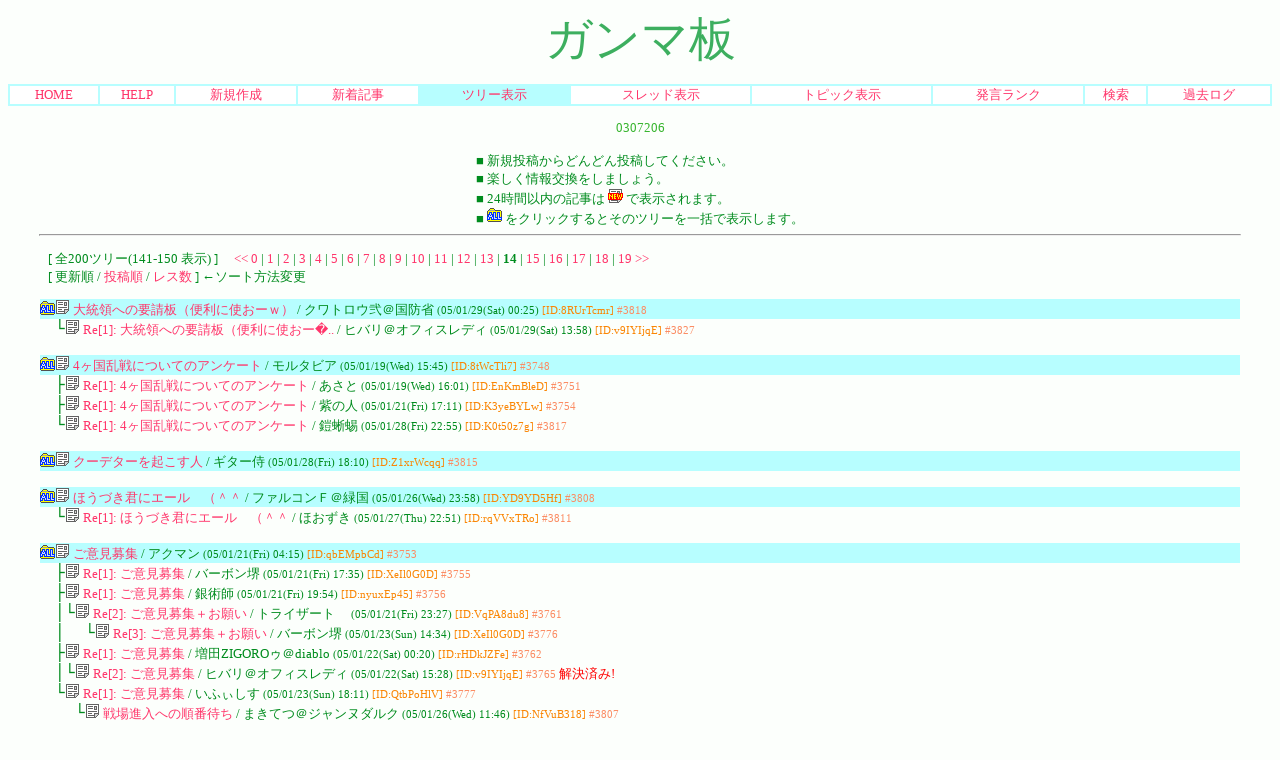

--- FILE ---
content_type: text/html; charset=Shift_JIS
request_url: https://tcommanders.moer.jp/bbs/cbbs.cgi?page=140&H=T&no=1
body_size: 28573
content:
<html>
<head>
<meta http-equiv="Content-type" content="text/html; charset=Shift_JIS">

<STYLE TYPE="text/css">
<!--
a:link{    /* 未リンク */
	text-decoration:none;
}
a:visited{ /* 既リンク */
	text-decoration:none;
}
a:hover  { /* リンク中 */
	color:#F44646; text-decoration:underline;
}
body,td,th{/* 基本フォント&基本サイズ */
	font-family:"ＭＳ Ｐゴシック"; font-size:10pt;
}
tt{font-size:12pt;}/* ツリー罫線の文字サイズ */}
-->
</STYLE>



<!--Child Tree v8.92-->
<title>ガンマ板 [All Tree / Page: 14]</title>
</head>
<body text=#008C1E link=#FF366B vlink=#B400B4 bgcolor=#fcfffc>
<!--ヘッダ広告タグ挿入位置▽-->
<script src="http://www.google-analytics.com/urchin.js" type="text/javascript">
</script>
<script type="text/javascript">
_uacct = "UA-1628867-1";
urchinTracker();
</script>
<!--△ここまで-->
<center>
<span style="font-size:35pt;color:#3DAF5F;font-family:Times New Roman;">ガンマ板</span>
<p><table border=1 cellspacing=0 cellpadding=0 width=100% bordercolor=#b7feff><tr align=center bgcolor="#FFFFFF">
<td><a href="../../">HOME</a></td>
<td><a href="./cbbs.cgi?mode=man&no=1">HELP</a></td>
<td><a href="./cbbs.cgi?mode=new&no=1">新規作成</a></td>
<td><a href="./cbbs.cgi?mode=n_w&no=1">新着記事</a></td>
<td bgcolor=#b7feff><a href="./cbbs.cgi?H=T&no=1">ツリー表示</a></td>
<td><a href="./cbbs.cgi?mode=alk&no=1">スレッド表示</a></td>
<td><a href="./cbbs.cgi?H=F&no=1">トピック表示</a></td>
<td><a href="./cbbs.cgi?mode=ran&no=1">発言ランク</a></td>
<td><a href="./srch.cgi?no=1">検索</a></td>
<td><a href="./srch.cgi?mode=log&no=1">過去ログ</a></td>

</td></tr></table></p>
<font color=#38B52F face="Times New Roman">0307206</font><br><br>
</center><center><table cellspacing=0 cellpadding=0><tr><td>

■ 新規投稿からどんどん投稿してください。<br>
■ 楽しく情報交換をしましょう。<br>


</td></tr><tr><td>
■ 24時間以内の記事は <img src="file/new.gif" height=15 width=15 border=0 alt="New"> で表示されます。<br>
■ <img src="file/all.gif" height=15 width=15 border=0 alt="All"> をクリックするとそのツリーを一括で表示します。
</td></tr></table><hr width="95%">
</center><ul>[ 全200ツリー(141-150 表示) ]　
<a href="./cbbs.cgi?page=130&H=T&no=1">&lt;&lt;</a>
<a href="./cbbs.cgi?page=0&H=T&no=1">0</a>
| <a href="./cbbs.cgi?page=10&H=T&no=1">1</a>
| <a href="./cbbs.cgi?page=20&H=T&no=1">2</a>
| <a href="./cbbs.cgi?page=30&H=T&no=1">3</a>
| <a href="./cbbs.cgi?page=40&H=T&no=1">4</a>
| <a href="./cbbs.cgi?page=50&H=T&no=1">5</a>
| <a href="./cbbs.cgi?page=60&H=T&no=1">6</a>
| <a href="./cbbs.cgi?page=70&H=T&no=1">7</a>
| <a href="./cbbs.cgi?page=80&H=T&no=1">8</a>
| <a href="./cbbs.cgi?page=90&H=T&no=1">9</a>
| <a href="./cbbs.cgi?page=100&H=T&no=1">10</a>
| <a href="./cbbs.cgi?page=110&H=T&no=1">11</a>
| <a href="./cbbs.cgi?page=120&H=T&no=1">12</a>
| <a href="./cbbs.cgi?page=130&H=T&no=1">13</a>
| <b>14</b>
| <a href="./cbbs.cgi?page=150&H=T&no=1">15</a>
| <a href="./cbbs.cgi?page=160&H=T&no=1">16</a>
| <a href="./cbbs.cgi?page=170&H=T&no=1">17</a>
| <a href="./cbbs.cgi?page=180&H=T&no=1">18</a>
| <a href="./cbbs.cgi?page=190&H=T&no=1">19</a>
<a href="./cbbs.cgi?page=150&H=T&no=1">&gt;&gt;</a>
<br>[ 更新順 / <a href="./cbbs.cgi?H=T&W=T&no=1">投稿順</a> / <a href="./cbbs.cgi?H=T&W=R&no=1">レス数</a> ] ←ソート方法変更 </ul><center><table width=95% bgcolor=#fcfffc cellspacing=0 cellpadding=0 border=0>
<tr><td bgcolor=#b7feff width=1% nowrap>
<a href="./cbbs.cgi?mode=all&namber=3818&type=0&space=0&no=1"><img src="file/all.gif" height=15 width=15 border=0 alt="All"></a></td>
<td bgcolor=#b7feff><a href="./cbbs.cgi?mode=one&namber=3818&type=0&space=0&no=1"><img src="file/hed.gif" height=15 width=15 border=0 alt="Nomal"> 大統領への要請板（便利に使おーｗ）</a>
/ クワトロウ弐＠国防省 <small>(05/01/29(Sat) 00:25) <font color="#FA8605">[ID:8RUrTcmr]</font> <font color=#FB8D64>#3818</font></small>
</td></tr><tr><td></td><td nowrap>
<tt>└</tt><a href="./cbbs.cgi?mode=one&namber=3827&type=3818&space=15&no=1"><img src="file/hed.gif" height=15 width=15 border=0 alt="Nomal"> Re[1]: 大統領への要請板（便利に使おー�..</a>
/ ヒバリ＠オフィスレディ <small>(05/01/29(Sat) 13:58) <font color="#FA8605">[ID:v9IYIjqE]</font> <font color="#FB8D64">#3827</font></small> 
</td></tr></table><br><table width=95% bgcolor=#fcfffc cellspacing=0 cellpadding=0 border=0>
<tr><td bgcolor=#b7feff width=1% nowrap>
<a href="./cbbs.cgi?mode=all&namber=3748&type=0&space=0&no=1"><img src="file/all.gif" height=15 width=15 border=0 alt="All"></a></td>
<td bgcolor=#b7feff><a href="./cbbs.cgi?mode=one&namber=3748&type=0&space=0&no=1"><img src="file/hed.gif" height=15 width=15 border=0 alt="Nomal"> 4ヶ国乱戦についてのアンケート</a>
/ モルタビア <small>(05/01/19(Wed) 15:45) <font color="#FA8605">[ID:8tWcTli7]</font> <font color=#FB8D64>#3748</font></small>
</td></tr><tr><td></td><td nowrap>
<tt>├</tt><a href="./cbbs.cgi?mode=one&namber=3751&type=3748&space=15&no=1"><img src="file/hed.gif" height=15 width=15 border=0 alt="Nomal"> Re[1]: 4ヶ国乱戦についてのアンケート</a>
/ あさと <small>(05/01/19(Wed) 16:01) <font color="#FA8605">[ID:EnKmBleD]</font> <font color="#FB8D64">#3751</font></small> 
</td></tr><tr><td></td><td nowrap>
<tt>├</tt><a href="./cbbs.cgi?mode=one&namber=3754&type=3748&space=15&no=1"><img src="file/hed.gif" height=15 width=15 border=0 alt="Nomal"> Re[1]: 4ヶ国乱戦についてのアンケート</a>
/ 紫の人 <small>(05/01/21(Fri) 17:11) <font color="#FA8605">[ID:K3yeBYLw]</font> <font color="#FB8D64">#3754</font></small> 
</td></tr><tr><td></td><td nowrap>
<tt>└</tt><a href="./cbbs.cgi?mode=one&namber=3817&type=3748&space=15&no=1"><img src="file/hed.gif" height=15 width=15 border=0 alt="Nomal"> Re[1]: 4ヶ国乱戦についてのアンケート</a>
/ 鎧蜥蜴 <small>(05/01/28(Fri) 22:55) <font color="#FA8605">[ID:K0t50z7g]</font> <font color="#FB8D64">#3817</font></small> 
</td></tr></table><br><table width=95% bgcolor=#fcfffc cellspacing=0 cellpadding=0 border=0>
<tr><td bgcolor=#b7feff width=1% nowrap>
<a href="./cbbs.cgi?mode=all&namber=3815&type=0&space=0&no=1"><img src="file/all.gif" height=15 width=15 border=0 alt="All"></a></td>
<td bgcolor=#b7feff><a href="./cbbs.cgi?mode=one&namber=3815&type=0&space=0&no=1"><img src="file/hed.gif" height=15 width=15 border=0 alt="Nomal"> クーデターを起こす人</a>
/ ギター侍 <small>(05/01/28(Fri) 18:10) <font color="#FA8605">[ID:Z1xrWcqq]</font> <font color=#FB8D64>#3815</font></small>
</td></tr></table><br><table width=95% bgcolor=#fcfffc cellspacing=0 cellpadding=0 border=0>
<tr><td bgcolor=#b7feff width=1% nowrap>
<a href="./cbbs.cgi?mode=all&namber=3808&type=0&space=0&no=1"><img src="file/all.gif" height=15 width=15 border=0 alt="All"></a></td>
<td bgcolor=#b7feff><a href="./cbbs.cgi?mode=one&namber=3808&type=0&space=0&no=1"><img src="file/hed.gif" height=15 width=15 border=0 alt="Nomal"> ほうづき君にエール　（＾＾</a>
/ ファルコンＦ＠緑国 <small>(05/01/26(Wed) 23:58) <font color="#FA8605">[ID:YD9YD5Hf]</font> <font color=#FB8D64>#3808</font></small>
</td></tr><tr><td></td><td nowrap>
<tt>└</tt><a href="./cbbs.cgi?mode=one&namber=3811&type=3808&space=15&no=1"><img src="file/hed.gif" height=15 width=15 border=0 alt="Nomal"> Re[1]: ほうづき君にエール　（＾＾</a>
/ ほおずき <small>(05/01/27(Thu) 22:51) <font color="#FA8605">[ID:rqVVxTRo]</font> <font color="#FB8D64">#3811</font></small> 
</td></tr></table><br><table width=95% bgcolor=#fcfffc cellspacing=0 cellpadding=0 border=0>
<tr><td bgcolor=#b7feff width=1% nowrap>
<a href="./cbbs.cgi?mode=all&namber=3753&type=0&space=0&no=1"><img src="file/all.gif" height=15 width=15 border=0 alt="All"></a></td>
<td bgcolor=#b7feff><a href="./cbbs.cgi?mode=one&namber=3753&type=0&space=0&no=1"><img src="file/hed.gif" height=15 width=15 border=0 alt="Nomal"> ご意見募集</a>
/ アクマン <small>(05/01/21(Fri) 04:15) <font color="#FA8605">[ID:qbEMpbCd]</font> <font color=#FB8D64>#3753</font></small>
</td></tr><tr><td></td><td nowrap>
<tt>├</tt><a href="./cbbs.cgi?mode=one&namber=3755&type=3753&space=15&no=1"><img src="file/hed.gif" height=15 width=15 border=0 alt="Nomal"> Re[1]: ご意見募集</a>
/ バーボン堺 <small>(05/01/21(Fri) 17:35) <font color="#FA8605">[ID:XeIl0G0D]</font> <font color="#FB8D64">#3755</font></small> 
</td></tr><tr><td></td><td nowrap>
<tt>├</tt><a href="./cbbs.cgi?mode=one&namber=3756&type=3753&space=15&no=1"><img src="file/hed.gif" height=15 width=15 border=0 alt="Nomal"> Re[1]: ご意見募集</a>
/ 銀術師 <small>(05/01/21(Fri) 19:54) <font color="#FA8605">[ID:nyuxEp45]</font> <font color="#FB8D64">#3756</font></small> 
</td></tr><tr><td></td><td nowrap>
<tt>│└</tt><a href="./cbbs.cgi?mode=one&namber=3761&type=3753&space=30&no=1"><img src="file/hed.gif" height=15 width=15 border=0 alt="Nomal"> Re[2]: ご意見募集＋お願い</a>
/ トライザート　 <small>(05/01/21(Fri) 23:27) <font color="#FA8605">[ID:VqPA8du8]</font> <font color="#FB8D64">#3761</font></small> 
</td></tr><tr><td></td><td nowrap>
<tt>│&nbsp;&nbsp;└</tt><a href="./cbbs.cgi?mode=one&namber=3776&type=3753&space=45&no=1"><img src="file/hed.gif" height=15 width=15 border=0 alt="Nomal"> Re[3]: ご意見募集＋お願い</a>
/ バーボン堺 <small>(05/01/23(Sun) 14:34) <font color="#FA8605">[ID:XeIl0G0D]</font> <font color="#FB8D64">#3776</font></small> 
</td></tr><tr><td></td><td nowrap>
<tt>├</tt><a href="./cbbs.cgi?mode=one&namber=3762&type=3753&space=15&no=1"><img src="file/hed.gif" height=15 width=15 border=0 alt="Nomal"> Re[1]: ご意見募集</a>
/ 増田ZIGOROゥ＠diablo <small>(05/01/22(Sat) 00:20) <font color="#FA8605">[ID:rHDkJZFe]</font> <font color="#FB8D64">#3762</font></small> 
</td></tr><tr><td></td><td nowrap>
<tt>│└</tt><a href="./cbbs.cgi?mode=one&namber=3765&type=3753&space=30&no=1"><img src="file/hed.gif" height=15 width=15 border=0 alt="Nomal"> Re[2]: ご意見募集</a>
/ ヒバリ＠オフィスレディ <small>(05/01/22(Sat) 15:28) <font color="#FA8605">[ID:v9IYIjqE]</font> <font color="#FB8D64">#3765</font></small> <font color=red>解決済み!</font>
</td></tr><tr><td></td><td nowrap>
<tt>└</tt><a href="./cbbs.cgi?mode=one&namber=3777&type=3753&space=15&no=1"><img src="file/hed.gif" height=15 width=15 border=0 alt="Nomal"> Re[1]: ご意見募集</a>
/ いふぃしす <small>(05/01/23(Sun) 18:11) <font color="#FA8605">[ID:QtbPoHlV]</font> <font color="#FB8D64">#3777</font></small> 
</td></tr><tr><td></td><td nowrap>
<tt>&nbsp;&nbsp;└</tt><a href="./cbbs.cgi?mode=one&namber=3807&type=3753&space=30&no=1"><img src="file/hed.gif" height=15 width=15 border=0 alt="Nomal"> 戦場進入への順番待ち</a>
/ まきてつ＠ジャンヌダルク <small>(05/01/26(Wed) 11:46) <font color="#FA8605">[ID:NfVuB318]</font> <font color="#FB8D64">#3807</font></small> 
</td></tr></table><br><table width=95% bgcolor=#fcfffc cellspacing=0 cellpadding=0 border=0>
<tr><td bgcolor=#b7feff width=1% nowrap>
<a href="./cbbs.cgi?mode=all&namber=3795&type=0&space=0&no=1"><img src="file/all.gif" height=15 width=15 border=0 alt="All"></a></td>
<td bgcolor=#b7feff><a href="./cbbs.cgi?mode=one&namber=3795&type=0&space=0&no=1"><img src="file/hed.gif" height=15 width=15 border=0 alt="Nomal"> ガンマアカデミースクールの方へ再度</a>
/ ヒバリ＠オフィスレディ <small>(05/01/25(Tue) 00:10) <font color="#FA8605">[ID:v9IYIjqE]</font> <font color=#FB8D64>#3795</font></small>
</td></tr><tr><td></td><td nowrap>
<tt>└</tt><a href="./cbbs.cgi?mode=one&namber=3798&type=3795&space=15&no=1"><img src="file/hed.gif" height=15 width=15 border=0 alt="Nomal"> そんなにﾒﾝﾊﾞｰいてへんの？</a>
/ ナシ <small>(05/01/25(Tue) 10:19) <font color="#FA8605">[ID:BqRaXZCl]</font> <font color="#FB8D64">#3798</font></small> 
</td></tr><tr><td></td><td nowrap>
<tt>&nbsp;&nbsp;└</tt><a href="./cbbs.cgi?mode=one&namber=3800&type=3795&space=30&no=1"><img src="file/hed.gif" height=15 width=15 border=0 alt="Nomal"> Re[2]: そんなにﾒﾝﾊﾞｰいてへんの？</a>
/ ヒバリ＠オフィスレディ <small>(05/01/25(Tue) 16:12) <font color="#FA8605">[ID:v9IYIjqE]</font> <font color="#FB8D64">#3800</font></small> 
</td></tr></table><br><table width=95% bgcolor=#fcfffc cellspacing=0 cellpadding=0 border=0>
<tr><td bgcolor=#b7feff width=1% nowrap>
<a href="./cbbs.cgi?mode=all&namber=3780&type=0&space=0&no=1"><img src="file/all.gif" height=15 width=15 border=0 alt="All"></a></td>
<td bgcolor=#b7feff><a href="./cbbs.cgi?mode=one&namber=3780&type=0&space=0&no=1"><img src="file/hed.gif" height=15 width=15 border=0 alt="Nomal"> （削除）</a>
/  <small>(05/01/23(Sun) 23:57) <font color=#FB8D64>#3780</font></small>
</td></tr><tr><td></td><td nowrap>
<tt>├</tt><a href="./cbbs.cgi?mode=one&namber=3781&type=3780&space=15&no=1"><img src="file/hed.gif" height=15 width=15 border=0 alt="Nomal"> Re[1]: レジ長への嘆願</a>
/ モルタビア <small>(05/01/24(Mon) 00:16) <font color="#FA8605">[ID:8tWcTli7]</font> <font color="#FB8D64">#3781</font></small> 
</td></tr><tr><td></td><td nowrap>
<tt>├</tt><a href="./cbbs.cgi?mode=one&namber=3784&type=3780&space=15&no=1"><img src="file/hed.gif" height=15 width=15 border=0 alt="Nomal"> Re[1]: レジ長への嘆願</a>
/ ヒバリ＠オフィスレディ <small>(05/01/24(Mon) 01:30) <font color="#FA8605">[ID:v9IYIjqE]</font> <font color="#FB8D64">#3784</font></small> 
</td></tr><tr><td></td><td nowrap>
<tt>├</tt><a href="./cbbs.cgi?mode=one&namber=3783&type=3780&space=15&no=1"><img src="file/hed.gif" height=15 width=15 border=0 alt="Nomal"> Re[1]: レジ長への嘆願</a>
/ 鳥居こん <small>(05/01/24(Mon) 01:18) <font color="#FA8605">[ID:E26D3uJZ]</font> <font color="#FB8D64">#3783</font></small> 
</td></tr><tr><td></td><td nowrap>
<tt>├</tt><a href="./cbbs.cgi?mode=one&namber=3789&type=3780&space=15&no=1"><img src="file/hed.gif" height=15 width=15 border=0 alt="Nomal"> Re[1]: レジ長への嘆願</a>
/ BURGER <small>(05/01/24(Mon) 14:36) <font color="#FA8605">[ID:zc5IgpGq]</font> <font color="#FB8D64">#3789</font></small> 
</td></tr><tr><td></td><td nowrap>
<tt>│└</tt><a href="./cbbs.cgi?mode=one&namber=3799&type=3780&space=30&no=1"><img src="file/hed.gif" height=15 width=15 border=0 alt="Nomal"> Re[2]: レジ長への嘆願</a>
/ ひょちお ちゃりお <small>(05/01/25(Tue) 10:23) <font color="#FA8605">[ID:Laaw4eNM]</font> <font color="#FB8D64">#3799</font></small> 
</td></tr><tr><td></td><td nowrap>
<tt>├</tt><a href="./cbbs.cgi?mode=one&namber=3791&type=3780&space=15&no=1"><img src="file/hed.gif" height=15 width=15 border=0 alt="Nomal"> Re[1]: レジ長への嘆願</a>
/ ペンギン鍋@ウロボロス <small>(05/01/24(Mon) 16:32) <font color="#FA8605">[ID:S8PmERyW]</font> <font color="#FB8D64">#3791</font></small> 
</td></tr><tr><td></td><td nowrap>
<tt>│└</tt><a href="./cbbs.cgi?mode=one&namber=3790&type=3780&space=30&no=1"><img src="file/hed.gif" height=15 width=15 border=0 alt="Nomal"> Re[2]: レジ長への嘆願</a>
/ ユウヤバナ <small>(05/01/24(Mon) 16:22) <font color="#FA8605">[ID:hwxG8wsr]</font> <font color="#FB8D64">#3790</font></small> 
</td></tr><tr><td></td><td nowrap>
<tt>└</tt><a href="./cbbs.cgi?mode=one&namber=3792&type=3780&space=15&no=1"><img src="file/hed.gif" height=15 width=15 border=0 alt="Nomal"> 下位はね！</a>
/ 飲酒運転 <small>(05/01/24(Mon) 17:43) <font color="#FA8605">[ID:EuQTaoRO]</font> <font color="#FB8D64">#3792</font></small> 
</td></tr><tr><td></td><td nowrap>
<tt>&nbsp;&nbsp;└</tt><a href="./cbbs.cgi?mode=one&namber=3793&type=3780&space=30&no=1"><img src="file/hed.gif" height=15 width=15 border=0 alt="Nomal"> （削除）</a>
/  <small>(05/01/24(Mon) 21:52) <font color="#FB8D64">#3793</font></small> 
</td></tr><tr><td></td><td nowrap>
<tt>&nbsp;&nbsp;&nbsp;&nbsp;└</tt><a href="./cbbs.cgi?mode=one&namber=3797&type=3780&space=45&no=1"><img src="file/hed.gif" height=15 width=15 border=0 alt="Nomal"> 酒に関しては・・・・</a>
/ 飲酒運転 <small>(05/01/25(Tue) 00:26) <font color="#FA8605">[ID:EuQTaoRO]</font> <font color="#FB8D64">#3797</font></small> 
</td></tr></table><br><table width=95% bgcolor=#fcfffc cellspacing=0 cellpadding=0 border=0>
<tr><td bgcolor=#b7feff width=1% nowrap>
<a href="./cbbs.cgi?mode=all&namber=3768&type=0&space=0&no=1"><img src="file/all.gif" height=15 width=15 border=0 alt="All"></a></td>
<td bgcolor=#b7feff><a href="./cbbs.cgi?mode=one&namber=3768&type=0&space=0&no=1"><img src="file/hed.gif" height=15 width=15 border=0 alt="Nomal"> 何とかならんかな？</a>
/ 飲酒運転 <small>(05/01/22(Sat) 17:50) <font color="#FA8605">[ID:EuQTaoRO]</font> <font color=#FB8D64>#3768</font></small>
</td></tr><tr><td></td><td nowrap>
<tt>├</tt><a href="./cbbs.cgi?mode=one&namber=3769&type=3768&space=15&no=1"><img src="file/hed.gif" height=15 width=15 border=0 alt="Nomal"> 中位への御誘い（へこ。</a>
/ 二番煎じ <small>(05/01/22(Sat) 18:06) <font color="#FA8605">[ID:CdEjrHgm]</font> <font color="#FB8D64">#3769</font></small> 
</td></tr><tr><td></td><td nowrap>
<tt>├</tt><a href="./cbbs.cgi?mode=one&namber=3775&type=3768&space=15&no=1"><img src="file/hed.gif" height=15 width=15 border=0 alt="Nomal"> Re[1]: 何とかならんかな？</a>
/ ほじん <small>(05/01/23(Sun) 07:40) <font color="#FA8605">[ID:2300tRXp]</font> <font color="#FB8D64">#3775</font></small> 
</td></tr><tr><td></td><td nowrap>
<tt>└</tt><a href="./cbbs.cgi?mode=one&namber=3785&type=3768&space=15&no=1"><img src="file/hed.gif" height=15 width=15 border=0 alt="Nomal"> Re[1]: 何とかならんかな？</a>
/ 黄色みょもと <small>(05/01/24(Mon) 06:08) <font color="#FA8605">[ID:yrBrIE5Q]</font> <font color="#FB8D64">#3785</font></small> 
</td></tr><tr><td></td><td nowrap>
<tt>&nbsp;&nbsp;└</tt><a href="./cbbs.cgi?mode=one&namber=3787&type=3768&space=30&no=1"><img src="file/hed.gif" height=15 width=15 border=0 alt="Nomal"> なるほどね</a>
/ 飲酒運転 <small>(05/01/24(Mon) 10:19) <font color="#FA8605">[ID:EuQTaoRO]</font> <font color="#FB8D64">#3787</font></small> 
</td></tr></table><br><table width=95% bgcolor=#fcfffc cellspacing=0 cellpadding=0 border=0>
<tr><td bgcolor=#b7feff width=1% nowrap>
<a href="./cbbs.cgi?mode=all&namber=3779&type=0&space=0&no=1"><img src="file/all.gif" height=15 width=15 border=0 alt="All"></a></td>
<td bgcolor=#b7feff><a href="./cbbs.cgi?mode=one&namber=3779&type=0&space=0&no=1"><img src="file/hed.gif" height=15 width=15 border=0 alt="Nomal"> 久々復帰で感じたこと</a>
/ しおんさん/shadowoff <small>(05/01/23(Sun) 23:20) <font color="#FA8605">[ID:YPmdRYJ5]</font> <font color=#FB8D64>#3779</font></small>
</td></tr><tr><td></td><td nowrap>
<tt>└</tt><a href="./cbbs.cgi?mode=one&namber=3782&type=3779&space=15&no=1"><img src="file/hed.gif" height=15 width=15 border=0 alt="Nomal"> Re[1]: 返信であって返信でない....</a>
/ ヒバリ＠オフィスレディ <small>(05/01/24(Mon) 00:29) <font color="#FA8605">[ID:v9IYIjqE]</font> <font color="#FB8D64">#3782</font></small> 
</td></tr></table><br><table width=95% bgcolor=#fcfffc cellspacing=0 cellpadding=0 border=0>
<tr><td bgcolor=#b7feff width=1% nowrap>
<a href="./cbbs.cgi?mode=all&namber=3378&type=0&space=0&no=1"><img src="file/all.gif" height=15 width=15 border=0 alt="All"></a></td>
<td bgcolor=#b7feff><a href="./cbbs.cgi?mode=one&namber=3378&type=0&space=0&no=1"><img src="file/hed.gif" height=15 width=15 border=0 alt="Nomal"> 講習会予定スレッド</a>
/ バステッド <small>(04/12/12(Sun) 03:10) <font color=#FB8D64>#3378</font></small>
</td></tr><tr><td></td><td nowrap>
<tt>├</tt><a href="./cbbs.cgi?mode=one&namber=3390&type=3378&space=15&no=1"><img src="file/hed.gif" height=15 width=15 border=0 alt="Nomal"> Re[1]: 講習会予定スレッド</a>
/ TTFY <small>(04/12/12(Sun) 19:02) <font color="#FB8D64">#3390</font></small> 
</td></tr><tr><td></td><td nowrap>
<tt>│└</tt><a href="./cbbs.cgi?mode=one&namber=3393&type=3378&space=30&no=1"><img src="file/hed.gif" height=15 width=15 border=0 alt="Nomal"> Re[2]: 講習会予定スレッド</a>
/ バステッド <small>(04/12/12(Sun) 20:30) <font color="#FB8D64">#3393</font></small> 
</td></tr><tr><td></td><td nowrap>
<tt>│&nbsp;&nbsp;├</tt><a href="./cbbs.cgi?mode=one&namber=3394&type=3378&space=45&no=1"><img src="file/hed.gif" height=15 width=15 border=0 alt="Nomal"> Re[3]: 講習会予定スレッド</a>
/ クワトロウ弐 <small>(04/12/12(Sun) 22:49) <font color="#FB8D64">#3394</font></small> 
</td></tr><tr><td></td><td nowrap>
<tt>│&nbsp;&nbsp;└</tt><a href="./cbbs.cgi?mode=one&namber=3395&type=3378&space=45&no=1"><img src="file/hed.gif" height=15 width=15 border=0 alt="Nomal"> Re[3]: 講習会予定スレッド</a>
/ AtoZ <small>(04/12/12(Sun) 23:53) <font color="#FB8D64">#3395</font></small> 
</td></tr><tr><td></td><td nowrap>
<tt>│&nbsp;&nbsp;&nbsp;&nbsp;├</tt><a href="./cbbs.cgi?mode=one&namber=3397&type=3378&space=60&no=1"><img src="file/hed.gif" height=15 width=15 border=0 alt="Nomal"> Re[4]: 講習会予定スレッド</a>
/ バステッド <small>(04/12/13(Mon) 01:15) <font color="#FB8D64">#3397</font></small> 
</td></tr><tr><td></td><td nowrap>
<tt>│&nbsp;&nbsp;&nbsp;&nbsp;└</tt><a href="./cbbs.cgi?mode=one&namber=3409&type=3378&space=60&no=1"><img src="file/hed.gif" height=15 width=15 border=0 alt="Nomal"> Re[4]: 講習会予定スレッド</a>
/ AtoZ <small>(04/12/14(Tue) 08:18) <font color="#FB8D64">#3409</font></small> 
</td></tr><tr><td></td><td nowrap>
<tt>├</tt><a href="./cbbs.cgi?mode=one&namber=3408&type=3378&space=15&no=1"><img src="file/hed.gif" height=15 width=15 border=0 alt="Nomal"> ちょっとお願い</a>
/ バーボン堺 <small>(04/12/14(Tue) 02:17) <font color="#FB8D64">#3408</font></small> 
</td></tr><tr><td></td><td nowrap>
<tt>│└</tt><a href="./cbbs.cgi?mode=one&namber=3429&type=3378&space=30&no=1"><img src="file/hed.gif" height=15 width=15 border=0 alt="Nomal"> Re[2]: ちょっとお願い</a>
/ クワトロウ弐＠国防省 <small>(04/12/15(Wed) 01:40) <font color="#FB8D64">#3429</font></small> 
</td></tr><tr><td></td><td nowrap>
<tt>├</tt><a href="./cbbs.cgi?mode=one&namber=3410&type=3378&space=15&no=1"><img src="file/hed.gif" height=15 width=15 border=0 alt="Nomal"> Re[1]: 講習会予定スレッド</a>
/ BURGER@ぴよぴよ隊 <small>(04/12/14(Tue) 15:52) <font color="#FB8D64">#3410</font></small> 
</td></tr><tr><td></td><td nowrap>
<tt>│└</tt><a href="./cbbs.cgi?mode=one&namber=3441&type=3378&space=30&no=1"><img src="file/hed.gif" height=15 width=15 border=0 alt="Nomal"> Re[2]: 講習会予定スレッド</a>
/ BURGER <small>(04/12/15(Wed) 23:21) <font color="#FB8D64">#3441</font></small> 
</td></tr><tr><td></td><td nowrap>
<tt>├</tt><a href="./cbbs.cgi?mode=one&namber=3444&type=3378&space=15&no=1"><img src="file/hed.gif" height=15 width=15 border=0 alt="Nomal"> Re[1]: 講習会予定スレッド</a>
/ 舞扇@スクリーム <small>(04/12/16(Thu) 23:49) <font color="#FB8D64">#3444</font></small> 
</td></tr><tr><td></td><td nowrap>
<tt>├</tt><a href="./cbbs.cgi?mode=one&namber=3543&type=3378&space=15&no=1"><img src="file/hed.gif" height=15 width=15 border=0 alt="Nomal"> Re[1]: 講習会予定スレッド</a>
/ 舞扇 <small>(04/12/17(Fri) 22:32) <font color="#FB8D64">#3543</font></small> 
</td></tr><tr><td></td><td nowrap>
<tt>├</tt><a href="./cbbs.cgi?mode=one&namber=3564&type=3378&space=15&no=1"><img src="file/hed.gif" height=15 width=15 border=0 alt="Nomal"> Re[1]: 講習会予定スレッド</a>
/ さっぴーDX@ｼﾞｬﾝﾇﾀﾞﾙｸ <small>(04/12/19(Sun) 17:06) <font color="#FB8D64">#3564</font></small> 
</td></tr><tr><td></td><td nowrap>
<tt>│└</tt><a href="./cbbs.cgi?mode=one&namber=3572&type=3378&space=30&no=1"><img src="file/hed.gif" height=15 width=15 border=0 alt="Nomal"> Re[2]: 講習会予定スレッド</a>
/ さっぴーDX@ｼﾞｬﾝﾇﾀﾞﾙｸ <small>(04/12/20(Mon) 21:03) <font color="#FB8D64">#3572</font></small> 
</td></tr><tr><td></td><td nowrap>
<tt>│&nbsp;&nbsp;└</tt><a href="./cbbs.cgi?mode=one&namber=3663&type=3378&space=45&no=1"><img src="file/hed.gif" height=15 width=15 border=0 alt="Nomal"> Re[3]: 講習会予定スレッド</a>
/ ヒバリ＝舞扇 <small>(05/01/01(Sat) 21:40) <font color="#FB8D64">#3663</font></small> 
</td></tr><tr><td></td><td nowrap>
<tt>├</tt><a href="./cbbs.cgi?mode=one&namber=3674&type=3378&space=15&no=1"><img src="file/hed.gif" height=15 width=15 border=0 alt="Nomal"> Re[1]: 講習会予定スレッド</a>
/ 増田ZIGOROゥ＠diablo <small>(05/01/05(Wed) 02:57) <font color="#FB8D64">#3674</font></small> 
</td></tr><tr><td></td><td nowrap>
<tt>│└</tt><a href="./cbbs.cgi?mode=one&namber=3689&type=3378&space=30&no=1"><img src="file/hed.gif" height=15 width=15 border=0 alt="Nomal"> Re[2]: 講習会予定スレッド</a>
/ 増田ZIGOROゥ＠diablo <small>(05/01/08(Sat) 11:49) <font color="#FB8D64">#3689</font></small> 
</td></tr><tr><td></td><td nowrap>
<tt>├</tt><a href="./cbbs.cgi?mode=one&namber=3692&type=3378&space=15&no=1"><img src="file/hed.gif" height=15 width=15 border=0 alt="Nomal"> Re[1]: 講習会予定スレッド</a>
/ あさと＠黒子部隊 <small>(05/01/09(Sun) 01:45) <font color="#FB8D64">#3692</font></small> 
</td></tr><tr><td></td><td nowrap>
<tt>│└</tt><a href="./cbbs.cgi?mode=one&namber=3766&type=3378&space=30&no=1"><img src="file/hed.gif" height=15 width=15 border=0 alt="Nomal"> Re[2]: 講習会予定スレッド</a>
/ ヒバリ＠オフィスレディ <small>(05/01/22(Sat) 15:29) <font color="#FA8605">[ID:v9IYIjqE]</font> <font color="#FB8D64">#3766</font></small> 
</td></tr><tr><td></td><td nowrap>
<tt>├</tt><a href="./cbbs.cgi?mode=one&namber=3773&type=3378&space=15&no=1"><img src="file/hed.gif" height=15 width=15 border=0 alt="Nomal"> Re[1]: 講習会予定スレッド</a>
/ さっぴーDX@ｼﾞｬﾝﾇ <small>(05/01/22(Sat) 22:54) <font color="#FA8605">[ID:kN8f23lI]</font> <font color="#FB8D64">#3773</font></small> 
</td></tr><tr><td></td><td nowrap>
<tt>└</tt><a href="./cbbs.cgi?mode=one&namber=3774&type=3378&space=15&no=1"><img src="file/hed.gif" height=15 width=15 border=0 alt="Nomal"> Re[1]: ウロボロス講習会</a>
/ 鳥居こん＠ウロボロス <small>(05/01/23(Sun) 03:43) <font color="#FA8605">[ID:E26D3uJZ]</font> <font color="#FB8D64">#3774</font></small> 
</td></tr></table><br><br></center><hr width="95%">
<ul><b><a href="./cbbs.cgi?page=130&H=T&no=1">＜前のツリー10</a>
| <a href="./cbbs.cgi?page=150&H=T&no=1">次のツリー10＞</a>
</b><ul>( ページ移動 / <a href="./cbbs.cgi?page=130&H=T&no=1">&lt;&lt;</a>
<a href="./cbbs.cgi?page=0&H=T&no=1">0</a>
| <a href="./cbbs.cgi?page=10&H=T&no=1">1</a>
| <a href="./cbbs.cgi?page=20&H=T&no=1">2</a>
| <a href="./cbbs.cgi?page=30&H=T&no=1">3</a>
| <a href="./cbbs.cgi?page=40&H=T&no=1">4</a>
| <a href="./cbbs.cgi?page=50&H=T&no=1">5</a>
| <a href="./cbbs.cgi?page=60&H=T&no=1">6</a>
| <a href="./cbbs.cgi?page=70&H=T&no=1">7</a>
| <a href="./cbbs.cgi?page=80&H=T&no=1">8</a>
| <a href="./cbbs.cgi?page=90&H=T&no=1">9</a>
| <a href="./cbbs.cgi?page=100&H=T&no=1">10</a>
| <a href="./cbbs.cgi?page=110&H=T&no=1">11</a>
| <a href="./cbbs.cgi?page=120&H=T&no=1">12</a>
| <a href="./cbbs.cgi?page=130&H=T&no=1">13</a>
| <b>14</b>
| <a href="./cbbs.cgi?page=150&H=T&no=1">15</a>
| <a href="./cbbs.cgi?page=160&H=T&no=1">16</a>
| <a href="./cbbs.cgi?page=170&H=T&no=1">17</a>
| <a href="./cbbs.cgi?page=180&H=T&no=1">18</a>
| <a href="./cbbs.cgi?page=190&H=T&no=1">19</a>
<a href="./cbbs.cgi?page=150&H=T&no=1">&gt;&gt;</a>
 )</ul></ul>
<hr size=1 width="90%">
<form action="./srch.cgi" method=POST>
<input type=hidden name=andor value=and><input type=hidden name=logs value="./ganma/moenyanko.dat">
<input type=hidden name=no value=1>

<ul><b>[検索フォーム]</b>
<ul>現在ログ内全記事数/<b>1218</b> <small>(親/200 レス/1018)</small> から検索
　キーワード/ <input type=text name=word size=10 value="">
<input type=submit value="検 索">
</ul></ul></form>
<hr size=1 width="90%">
<form action="./cbbs.cgi" method=POST>
<input type=hidden name=no value=1>

<ul><b>[削除/編集フォーム]</b>
<ul>記事No<small>(半角数字)</small>/<input type=text name=del size=8> 
<select name=mode>
<option value=nam>編集
<option value=key>削除
</select>
削除キー/<input type=password name=delkey size=8>
<input type=submit value=" 送信 ">
</ul></form>
</ul><hr width="95%">
<div align=right><form action="./cbbs.cgi" method=POST><input type=hidden name=no value=1>

<input type=hidden name=mode value=del>
Pass/<input type=password name=pass size=6><input type=submit value="管理用"></form></div><br>
<center><p><table border=1 cellspacing=0 cellpadding=0 width=100% bordercolor=#b7feff><tr align=center bgcolor="#FFFFFF">
<td><a href="../../">HOME</a></td>
<td><a href="./cbbs.cgi?mode=man&no=1">HELP</a></td>
<td><a href="./cbbs.cgi?mode=new&no=1">新規作成</a></td>
<td><a href="./cbbs.cgi?mode=n_w&no=1">新着記事</a></td>
<td bgcolor=#b7feff><a href="./cbbs.cgi?H=T&no=1">ツリー表示</a></td>
<td><a href="./cbbs.cgi?mode=alk&no=1">スレッド表示</a></td>
<td><a href="./cbbs.cgi?H=F&no=1">トピック表示</a></td>
<td><a href="./cbbs.cgi?mode=ran&no=1">発言ランク</a></td>
<td><a href="./srch.cgi?no=1">検索</a></td>
<td><a href="./srch.cgi?mode=log&no=1">過去ログ</a></td>

</td></tr></table></p>

<!--著作権表示 削除不可-->
- <a href="http://www.cj-c.com/" target=_blank>Child Tree</a> -<br>
<!--フッタ広告タグ挿入位置▽-->

<!--△ここまで-->
</center>
</body></html>
